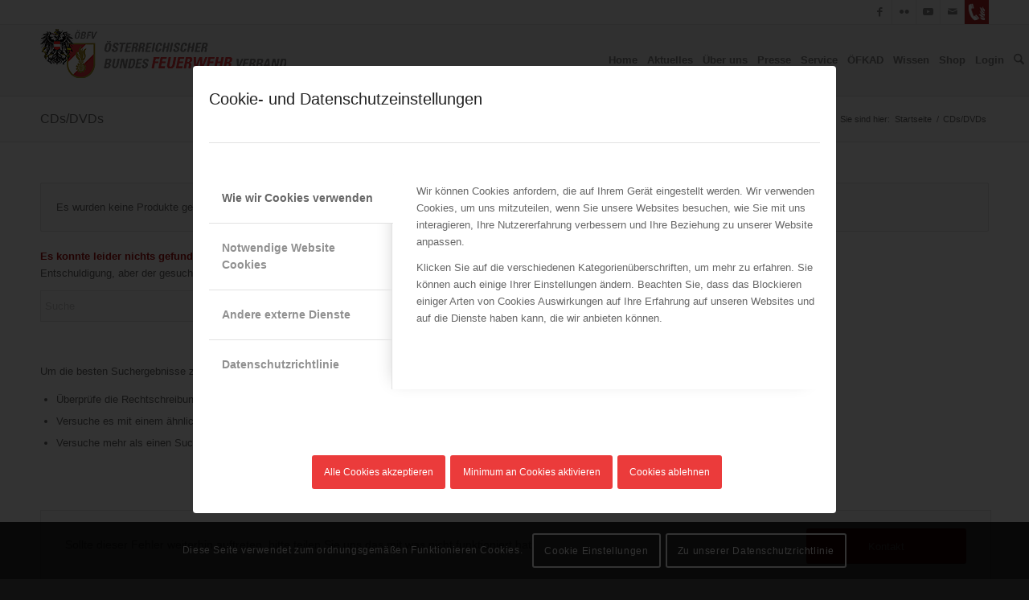

--- FILE ---
content_type: text/css
request_url: https://www.bundesfeuerwehrverband.at/wp-content/themes/enfold-child/style.css?ver=7.1.1
body_size: 1123
content:
/*
Theme Name: Enfold Child
Description: A <a href='http://codex.wordpress.org/Child_Themes'>Child Theme</a> for the Enfold Wordpress Theme. If you plan to do a lot of file modifications we recommend to use this Theme instead of the original Theme. Updating wil be much easier then.
Version: 1.0
Author: Kriesi
Author URI: http://www.kriesi.at
Template: enfold
*/



/*Add your own styles here:*/

/* facebook testimonial */
.avia-testimonial-content  { color: #444; }
.avia-testimonial-subtitle {color: inherit !important; }
#top .avia-slideshow-arrows { color: white; }
#top .avia-slideshow-arrows a { border: 1px solid #666; border-radius: 5px; background-color: rgba(0,0,0,0.2); }
.avia-testimonial-content p a { color: inherit; font-weight: bold; }
.avia-testimonial-link { color: #43639f !important; font-weight: bold; text-decoration: none !important; }



/* mz - dont overlap menu with logo*/
@media only screen and (max-width: 1300px) and (min-width: 989px) {
   .responsive .main_menu ul:first-child > li > a {
      padding: 0 6px;
      font-size: 13px;
   }

   .main_menu {
      margin-right: -50px;
   }

}

--- FILE ---
content_type: application/javascript
request_url: https://www.bundesfeuerwehrverband.at/wp-content/plugins/wp-smartcrop/js/media-library.js?ver=2.0.10
body_size: 3973
content:
(function( $ ) {
	function size_modal() {
		var $modal = $('.wpsmartcrop_editor .wpsmartcrop_editor_inner'),
			$img  = $modal.find('.wpsmartcrop_preview_wrap img'),
			img_w = $img.attr('width'),
			img_h = $img.attr('height'),
			button_h = $modal.find('.wpsmartcrop_buttons').height(),
			max_w = (window.innerWidth - 30) * 0.8,
			max_h = (window.innerHeight - button_h - 30) * 0.8;
		if( img_h / img_w * max_w > max_h ) {
			max_w = img_w / img_h * max_h;
		}
		$modal.width( max_w + 30 );
	}
	var resizeDebounce = null;
	$(window).resize(function() {
		clearTimeout(resizeDebounce);
		setTimeout(function() {
			size_modal();
		}, 200);
	});

	function round_to_precision( number, precision ) {
		var multiplier = Math.pow(10, precision);
		return Math.round( number * multiplier ) / multiplier;
	}
	function position_gnomon($wrapper, left, top) {
		$wrapper.find('.wpsmartcrop_gnomon_h').css('top' , top  + '%');
		$wrapper.find('.wpsmartcrop_gnomon_v').css('left', left + '%');
		$wrapper.find('.wpsmartcrop_gnomon_c').css('top' , top  + '%').css('left', left + '%');
	}

	// Preview interface
	$('body').on('click', '.wpsmartcrop_editor .wpsmartcrop_preview_wrap', function(e) {
		var $this = $(this),
			$editor = $this.closest('.wpsmartcrop_editor'),
			offset = $this.offset(),
			pos_x = e.pageX - offset.left,
			pos_y = e.pageY - offset.top,
			left  = round_to_precision( pos_x / $this.width() * 100, 2 ),
			top   = round_to_precision( pos_y / $this.height() * 100, 2);
		position_gnomon( $this, left, top );
		//populate the form fields
		$editor.find('.wpsmartcrop_temp_focus_left').val( left );
		$editor.find('.wpsmartcrop_temp_focus_top' ).val( top  );
	});
	$('body').on('input', '.wpsmartcrop_editor .wpsmartcrop_temp_focus_left, .wpsmartcrop_editor .wpsmartcrop_temp_focus_top', function(e) {
		var $this = $(this),
			$editor = $this.closest('.wpsmartcrop_editor'),
			$preview = $editor.find('.wpsmartcrop_preview_wrap'),
			left  = $editor.find('.wpsmartcrop_temp_focus_left').val(),
			top   = $editor.find('.wpsmartcrop_temp_focus_top').val();
		position_gnomon( $preview, left, top );
	});

	// show/hide smartcrop interface
	$('body').on('change', '.wpsmartcrop_enabled', function(e) {
		var $sc_settings = $('.wpsmartcrop_interface');
		if( $(this).is(':checked') ) {
			$sc_settings.addClass('wpsmartcrop_interface_enabled');
		} else {
			$sc_settings.removeClass('wpsmartcrop_interface_enabled');
		}
	});

	// show editor
	$('body').on('click', '.wpsmartcrop_interface .wpsmartcrop_edit', function(e) {
		var $interface = $(this).closest('.wpsmartcrop_interface'),
			editor_html = $interface.find('.wpsmartcrop_editor_template').html(),
			$editor = $(editor_html),
			$preview = $editor.find('.wpsmartcrop_preview_wrap'),
			left  = round_to_precision($interface.find('.wpsmartcrop_image_focus_left').val(), 2),
			top   = round_to_precision($interface.find('.wpsmartcrop_image_focus_top' ).val(), 2);
		$editor.find('.wpsmartcrop_temp_focus_left').val( left );
		$editor.find('.wpsmartcrop_temp_focus_top' ).val( top  );
		$editor.appendTo('body');
		position_gnomon( $preview, left, top );
		size_modal();
	});

	// cancel editor
	$('body').on('click', '.wpsmartcrop_editor .wpsmartcrop_cancel', function(e) {
		var $this = $(this),
			$editor = $this.closest('.wpsmartcrop_editor');
		$editor.remove();
	});

	// save editor
	$('body').on('click', '.wpsmartcrop_editor .wpsmartcrop_apply', function(e) {
		var $this = $(this),
			$interface = $('.wpsmartcrop_interface'),
			$editor = $this.closest('.wpsmartcrop_editor'),
			$preview = $interface.children('.wpsmartcrop_preview_wrap'),
			left  = $editor.find('.wpsmartcrop_temp_focus_left').val(),
			top   = $editor.find('.wpsmartcrop_temp_focus_top' ).val();
		$interface.find('.wpsmartcrop_image_focus_left').val( left );
		$interface.find('.wpsmartcrop_image_focus_top' ).val( top  ).change();
		position_gnomon( $preview, left, top );
		$editor.remove();
	});
})( jQuery );
